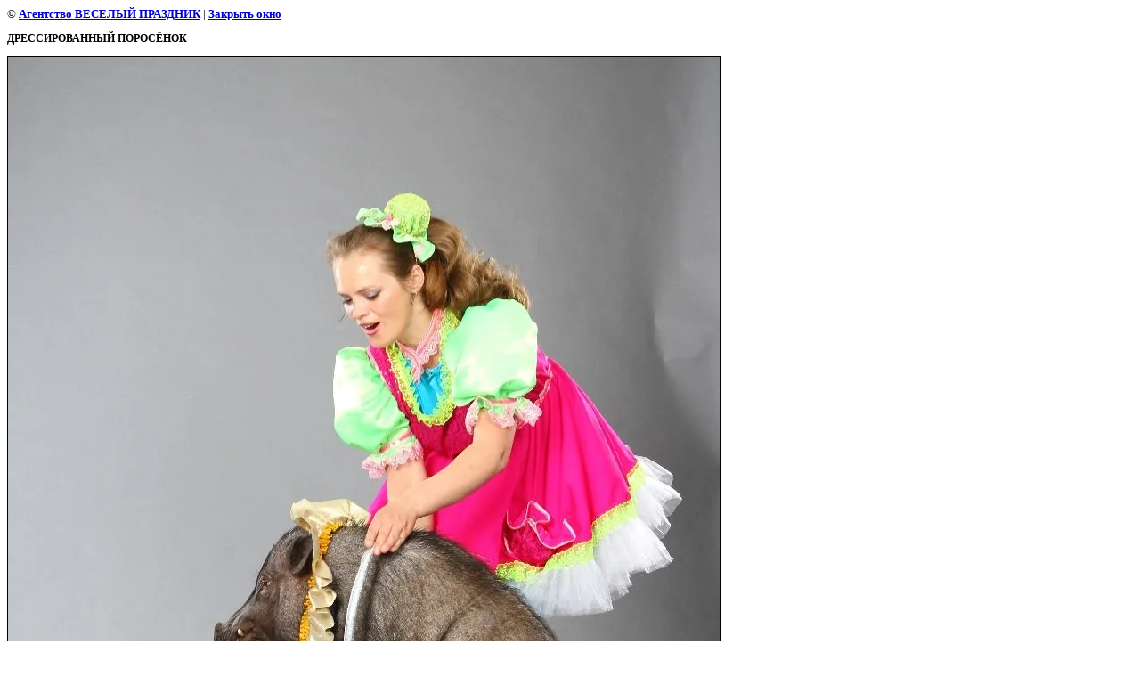

--- FILE ---
content_type: text/html; charset=utf-8
request_url: http://1001veseliy-prazdnik.ru/fokusy-s-dressirovannymi-zhivotnymi-dressirovannye-zhivotnye?view=166097403
body_size: 3074
content:
<html>
<head>

            <!-- 46b9544ffa2e5e73c3c971fe2ede35a5 -->
            <script src='/shared/s3/js/lang/ru.js'></script>
            <script src='/shared/s3/js/common.min.js'></script>
        <link rel='stylesheet' type='text/css' href='/shared/s3/css/calendar.css' /><link rel='stylesheet' type='text/css' href='/shared/highslide-4.1.13/highslide.min.css'/>
<script type='text/javascript' src='/shared/highslide-4.1.13/highslide.packed.js'></script>
<script type='text/javascript'>
hs.graphicsDir = '/shared/highslide-4.1.13/graphics/';
hs.outlineType = null;
hs.showCredits = false;
hs.lang={cssDirection:'ltr',loadingText:'Загрузка...',loadingTitle:'Кликните чтобы отменить',focusTitle:'Нажмите чтобы перенести вперёд',fullExpandTitle:'Увеличить',fullExpandText:'Полноэкранный',previousText:'Предыдущий',previousTitle:'Назад (стрелка влево)',nextText:'Далее',nextTitle:'Далее (стрелка вправо)',moveTitle:'Передвинуть',moveText:'Передвинуть',closeText:'Закрыть',closeTitle:'Закрыть (Esc)',resizeTitle:'Восстановить размер',playText:'Слайд-шоу',playTitle:'Слайд-шоу (пробел)',pauseText:'Пауза',pauseTitle:'Приостановить слайд-шоу (пробел)',number:'Изображение %1/%2',restoreTitle:'Нажмите чтобы посмотреть картинку, используйте мышь для перетаскивания. Используйте клавиши вперёд и назад'};</script>
<link rel="apple-touch-icon" href="/touch-icon-iphone.png">
<link rel="apple-touch-icon" sizes="76x76" href="/touch-icon-ipad.png">
<link rel="apple-touch-icon" sizes="120x120" href="/touch-icon-iphone-retina.png">
<link rel="apple-touch-icon" sizes="152x152" href="/touch-icon-ipad-retina.png">
<meta name="msapplication-TileImage" content="/touch-w8-mediumtile.png"/>
<meta name="msapplication-square70x70logo" content="/touch-w8-smalltile.png" />
<meta name="msapplication-square150x150logo" content="/touch-w8-mediumtile.png" />
<meta name="msapplication-wide310x150logo" content="/touch-w8-widetile.png" />
<meta name="msapplication-square310x310logo" content="/touch-w8-largetile.png" />
<link rel="canonical" href="http://1001veseliy-prazdnik.ru/fokusy-s-dressirovannymi-zhivotnymi-dressirovannye-zhivotnye">
<link rel='stylesheet' type='text/css' href='/t/images/__csspatch/2/patch.css'/>
<title>ДРЕССИРОВАННЫЙ ПОРОСЁНОК  | Дрессированные животные на праздник заказать недорого в Москве, Дрессированные животные, ФОКУСЫ с дрессированными животными, Выездной Контактный зоопарк, Цирковые номера с животными, Фотосессия с животными, Фотосессия с хищниками, Экзотические животные в Москве, Экзотический зоопарк выездной, Экзотика в Москве, Фокусы с экзотическими животными, Хищники на фотосессию, Дрессированные животные Москва, шоу с животными Москва, шоу с хищниками, шоу цирковое с животными, шоу с животными на детский праздник, шоу с дрессированными животными, шоу хаски</title>
<link href="/t/v54/images/styles.css" rel="stylesheet" type="text/css">
<meta name="description" content="ДРЕССИРОВАННЫЙ ПОРОСЁНОК  | Дрессированные животные на праздник заказать недорого в Москве, Фокусы, цирк, цирковой медведь, цирковая обезьяна, цирковые животные, цирковые собачки, дрессированные животные, фокусы с дрессированными животными, фокусы Москва, дрессированный медведь, дрессированные собачки, дрессированные хорьки, дрессированные свинки, дрессированные голуби, дрессированные ёжики, дрессированные поросята, танцовщица со змеёй, танец со змеёй, фокусы с кроликом, фокусы шиншилла, дрессированная шиншилла, дрессированные кошки, дрессированная обезьянка, дрессированные змеи, butaforskij-tort-sjurpriz, butaforskij tort-sjurpriz, huge cake surprise Moscow, girl from cake Moscow, monkey on holiday Moscow, crocodile on holiday Moscow, Bear on holiday Moscow, pig on holiday Moscow, Manager at Holiday Moscow, leading to the feast Moscow, animators for holiday Moscow, trained animals Moscow, tricks with animals Moscow, dogs trained on holiday to Moscow, Santa Claus Moscow, Leading Halloween Moscow, DJ Halloween Moscow, DJ for the wedding Moscow, DJ New Year Moscow, DJ with equipment Moscow, pony rides Moscow, фотосессия с животными. фотосессия с дрессированными животными, фотосессия с хищниками, photoshoot with predators Moscow, photoshoot with circus animals Moscow, фотосессия с цирковыми животными, цирковые животные, Moscow striptease women, Moscow striptease men, Moscow striptease, Moscow circus performers, цирковые артисты Москва, шоу хаски">
<meta name="keywords" content="ДРЕССИРОВАННЫЙ ПОРОСЁНОК  | Дрессированные животные на праздник заказать недорого в Москве, Фокусы, цирк, цирковой медведь, цирковая обезьяна, цирковые животные, цирковые собачки, дрессированные животные, фокусы с дрессированными животными, фокусы Москва, дрессированный медведь, дрессированные собачки, дрессированные хорьки, дрессированные свинки, дрессированные голуби, дрессированные ёжики, дрессированные поросята, танцовщица со змеёй, танец со змеёй, фокусы с кроликом, фокусы шиншилла, дрессированная шиншилла, дрессированные кошки, дрессированная обезьянка, дрессированные змеи, butaforskij-tort-sjurpriz, butaforskij tort-sjurpriz, huge cake surprise Moscow, girl from cake Moscow, monkey on holiday Moscow, crocodile on holiday Moscow, Bear on holiday Moscow, pig on holiday Moscow, Manager at Holiday Moscow, leading to the feast Moscow, animators for holiday Moscow, trained animals Moscow, tricks with animals Moscow, dogs trained on holiday to Moscow, Santa Claus Moscow, Leading Halloween Moscow, DJ Halloween Moscow, DJ for the wedding Moscow, DJ New Year Moscow, DJ with equipment Moscow, pony rides Moscow, фотосессия с животными. фотосессия с дрессированными животными, фотосессия с хищниками, photoshoot with predators Moscow, photoshoot with circus animals Moscow, фотосессия с цирковыми животными, цирковые животные, Moscow striptease women, Moscow striptease men, Moscow striptease, Moscow circus performers, цирковые артисты Москва, шоу хаски">
<meta name="robots" content="all">
<meta name="revisit-after" content="31 days">
<meta http-equiv="Content-Type" content="text/html; charset=UTF-8">
<meta name="viewport" content="width=device-width, initial-scale=1.0, maximum-scale=1.0, user-scalable=no">
</head>

<body bgcolor="#ffffff" text="#000000">

<style>
body, td { font-size:13px; font-family:verdana; }
img { border: 1px solid #c0c0c0; max-width: 100%;width: auto;height: auto;}
a.back { font-weight: bold; color: #0000cc; text-decoration: underline; }
</style>


&copy; <a class="back" href="http://1001veseliy-prazdnik.ru/">Агентство ВЕСЕЛЫЙ ПРАЗДНИК</a> | <a class="back" href="javascript:window.close();">Закрыть окно</a> 

<h3>ДРЕССИРОВАННЫЙ ПОРОСЁНОК </h3>

<img style="border: 1px solid black" src="/d/ДРЕССИРОВАННЫЙ_ПОРОСЁНОК___ОКСАНА_56.JPG.jpg">

<br><br clear=all>



<br><br clear=all>

&copy; <a class="back" href="http://1001veseliy-prazdnik.ru/">Агентство ВЕСЕЛЫЙ ПРАЗДНИК</a>
<br><br clear=all>


<!-- assets.bottom -->
<!-- </noscript></script></style> -->
<script src="/my/s3/js/site.min.js?1769082895" ></script>
<script src="/my/s3/js/site/defender.min.js?1769082895" ></script>
<script src="https://cp.onicon.ru/loader/566986ff2866885c6f8b4592.js" data-auto async></script>
<script >/*<![CDATA[*/
var megacounter_key="ea36696cd431f37ec173cec0ded54b6d";
(function(d){
    var s = d.createElement("script");
    s.src = "//counter.megagroup.ru/loader.js?"+new Date().getTime();
    s.async = true;
    d.getElementsByTagName("head")[0].appendChild(s);
})(document);
/*]]>*/</script>
<script >/*<![CDATA[*/
$ite.start({"sid":50980,"vid":51106,"aid":44440,"stid":1,"cp":21,"active":true,"domain":"1001veseliy-prazdnik.ru","lang":"ru","trusted":false,"debug":false,"captcha":3});
/*]]>*/</script>
<!-- /assets.bottom -->
</body>
</html>

--- FILE ---
content_type: text/css
request_url: http://1001veseliy-prazdnik.ru/t/images/__csspatch/2/patch.css
body_size: 63
content:
html .mnu { color: rgb(0, 0, 0); }


--- FILE ---
content_type: text/css
request_url: http://1001veseliy-prazdnik.ru/t/v54/images/styles.css
body_size: 3072
content:
a              { font-weight: bold; color:rgb(0, 0, 238); text-decoration: none }
a:hover        { font-weight: bold; color:rgb(0, 0, 238); text-decoration:underline }
.b              { color: #ffffff; text-decoration: none }
.b:hover        { color: #ffffff; text-decoration:underline }


h1 { font-size: 16px; font-family: verdana; }
h2 { font-size: 14px; font-family: verdana; }
h3 { font-size: 12px; font-family: verdana; }
h4 { font-size: 11px; font-family: verdana; }
h5 { font-size: 11px; font-family: verdana; }

 
form {margin:0px}
td.search {padding: 0 0 0 20}


h1.tema          {
	color: #000;
	font-family: Arial;
	font-size: 12px;
	text-transform:normal;
	font-weight:bold;
	padding:30px 10px 0;
	margin:0px;	
	text-align: center;
}

.name {
	color: #000000;
	font-family: Arial;
	font-size: 11px;
	text-transform:uppercase;
	font-weight: bold;
	padding-left:33px;
	
}

.menuNormal {
	background-color:transparent;
	font-family: Arial;
	font-size: 13px;
	font-weight:bold;
	text-transform:uppercase;		
	text-decoration:none;
	padding: 0px 2px 0px 28px;
	background-color:#6B6B6B;
	cursor:pointer;
	
	
}

.menuOver {
	background-color:transparent;
	font-family: Arial;
	font-size: 13px;
	font-weight:bold;
	text-transform:uppercase;		
	text-decoration:none;
	padding: 0px 2px 0px 28px;
	background-color:#FAFAFA;
	cursor:pointer;
}
TD.menuNormal A.c {color: #FFFFFF;text-decoration:none;}
TD.menuOver A.c {color: #2D5688;text-decoration:none;}



.menuNormal2 {
	background-color:transparent;
	font-family: Arial;
	font-size: 12px;
	font-weight:bold;
	text-transform:uppercase;		
	text-decoration:none;
	padding: 0px 16px 0px 16px;
	background-color:#4E6888;
	cursor:pointer;
	
	
}

.menuOver2 {
	background-color:transparent;
	font-family: Arial;
	font-size: 12px;
	font-weight:bold;
	text-transform:uppercase;		
	text-decoration:none;
	padding: 0px 16px 0px 16px;
	background-color:#6A87AC;
	cursor:pointer;
}

TD.menuNormal2 A.f {color: #FFFFFF;text-decoration:none;}
TD.menuOver2 A.f {color: #FFFFFF;text-decoration:none;}


.body          {
	font-family: Tahoma;
	font-size: 15px;
	color: #9e090c;
	text-align:justify;
	padding:5px 16px 197px;
	margin:0px;
}

.news          {
	font-family: Tahoma;
	font-size: 11px;	
	color: #565656;
	padding:10px 8px 30px 9px;
}

.nst          {
	font-family: Tahoma;
	font-size: 13px;	
	color: #6B6B6B;
	font-weight:bold;
	text-transform: uppercase;
	padding:10px 0px 25px 0px;
}

.contact          {
	font-family: Verdana;
	font-size: 11px;	
	color: #FFFFFF;
	font-weight:bold;
	padding:1px 14px 0px 0px;
}


.menu          {
	font-family: Arial;
	font-size: 14px;
	text-transform: uppercase;
	font-weight:bold;	
	color: #ab2322;
	padding:6px 0px 6px 26px 
}

.mnu  {color: #ab2322;text-decoration:none}
.mnu:hover{color: #ab2322;text-decoration: underline}

.menu2          {
	font-family: Arial;
	font-size: 12px;
	font-weight:normal;
	text-transform:uppercase;
	color: #f8c9b7;
	padding:0px 5px 0px 5px;
}

.mnu2  {color: #f8c9b7;text-decoration:none}
.mnu2:hover{color: #f8c9b7;text-decoration:underline}

.menu3          {
	font-family: Arial;
	font-size: 14px;
	font-weight:normal;	
	color: #E0FFE1;
	padding:0px 5px 0px 15px;
}

.mnu3  {color: #E0FFE1;text-decoration:none}
.mnu3:hover{color: #ffffff;text-decoration:none}

.tit          {
	font-family: Tahoma;
	font-size: 9px;
	font-weight:bold;	
	color: #e4a387;
}

.tit  {color: #e4a387;text-decoration:none}
.tit:hover{color: #e4a387;text-decoration:none}

span.copyright     {
	font-family: Arial;
	font-size: 12px;
	color: #fce5dc;
}

span.copyright  a   {color: #fce5dc}

.small         { 
			font-family: Arial;
			font-size: 11px;	
			color: #f9d9cd;				
}

.thumb   {color: #333333; }

.body li{ list-style-type:none; list-style-image: url(list.gif);margin: 10px 0;}
.body li:nth-child(even) a {
	color: #D00000;
}
table.table1   { font-size:12px; border-collapse: collapse; font-family: Tahoma; color: #333333 }
table.table1 td { padding: 4px; border: 1px solid #000000}
table.table0 { font-size:12px; border-collapse: collapse; font-family: Tahoma; color: #333333}
table.table0 td { padding: 4px; border-width: 0px solid #000000 }


/* */

td.shop-column1 { width: 70%; padding-right: 10px; }
td.shop-column2 { width: 30%; }

h2.shop-product-title { font-size: 18px; font-weight: bold; }

/* SHOP CART */

div.shop-cart { text-align: right; font-size: 10px; text-transform: uppercase; margin-bottom: 20px; }
a.shop-cart { font-size:10px; font-family: tahoma; font-weight: bold; text-decoration: none; text-transform: uppercase;}
a.shop-cart:hover { font-size:10px; font-family: tahoma; font-weight: bold; text-decoration: underline; text-transform: uppercase;}

/* SHOP PATH */

div.shop-path { text-align: left; font-size: 10px; text-transform: uppercase; margin-bottom: 10px; }
a.shop-path { font-size:10px; font-family: tahoma; font-weight: bold; text-decoration: none; text-transform: uppercase;}
a.shop-path:hover { font-size:10px; font-family: tahoma; font-weight: bold; text-decoration: underline; text-transform: uppercase;}

/* SHOP FOLDERS */

div.shop-folders { }
div.shop-folders-title { color:#000000;font-weight:bold;padding:5px;background-color:#e0e0e0; }
div.shop-folders-body { padding: 15px; font-size: 11px; }
a.shop-folder { font-size:10px; font-family: tahoma; font-weight: bold; text-decoration: none; text-transform: uppercase;}
a.shop-folder:hover { font-size:10px; font-family: tahoma; font-weight: bold; text-decoration: underline; text-transform: uppercase;}

/* SHOP PRODUCT LIST */

table.shop-products { font-size:11px; border-collapse: collapse; border-bottom: 1px solid #cccccc;  }
table.shop-products td { padding:5px; border-right: 1px solid #cccccc; border-left: 1px solid #cccccc;}
td.product-th { padding:5px; background-color: #cccccc; font-weight: bold; color: #000000; text-align: center; }
td.product-tb { padding:5px; border-top: 1px solid #cccccc; text-align: right; }

div.shop-add-to-cart { padding:5px; }
span.shop-remove-from-cart { cursor: pointer; color: #cc0000; text-decoration: underline; }
span.shop-remove-from-cart:hover { cursor: pointer; color: #000000; text-decoration: underline; }

/* SHOP PRODUCT LIST STAGE */

table.stage { font-size:11px; }
td.stage-title { text-transform:uppercase; background-color:#cccccc; padding:7px; }
td.stage-image { padding: 5px; text-align:center; }
td.stage-body { padding: 10px; }


/* SHOP PRODUCT FORMS */

input.number { border:1px solid #cccccc; }
input.shop-add-to-cart { }
form.nomargin { margin: 0px;}

/* SHOP PRODUCT MISC */

#shop-added { display:none; z-index:10000; padding:5px; border:1px solid gray; position:absolute; left:0px; top: -20px; background-color:#FFFFCC;font-size:11px;font-family: verdana; }

form.hidden { margin: 0px; }

body, td { font-family: verdana; font-size: 12px; }
div.header { padding:20px; font-size:24px; font-famoly: tahoma; color: #000099; font-weight: bold; }
td.coordinates { color: #eeeeee; width: 200px; height: 60px; padding: 10px; font-size: 11px; }
td.topmenu { background-color: #356DDC; color: black; font-weight: bold; padding: 5px 15px 5px 15px; }

table.bottom { font-size: 11px; border-top: 15px solid #1F51B4; }
table.bottom td { font-size: 11px; }

div.box1title { font-size: 10px; text-transform: uppercase; padding: 7px 7px 4px 7px; font-weight: bold; background-color: #e0e0e0; text-align:center;}
div.box1body { font-size: 11px; padding: 10px; }



a.menu1 { text-decoration: none; color: #1F51B4; font-size: 10px; font-weight: bold; text-transform: uppercase; }
a.menu1:hover { text-decoration: none; color: #1F51B4; font-size: 10px; font-weight: bold; text-transform: uppercase; }

a.menu2 { text-decoration: none; color: white; font-size: 10px; text-transform: uppercase; }
a.menu2:hover { text-decoration: underline; color: white; font-size: 10px; text-transform: uppercase; }

ul.boxes {
	color: #cccccc;
	margin: 0px 0px 0px 5px;
	padding: 0px 0px 0px 10px;
}

ul.boxes li { margin-bottom: 5px; }
ul.boxes li:hover { margin-bottom: 5px; }

.menu2 {
	padding: 0 2px 0 0;
}

.mnu2 {
	padding: 10px;
	background: white;
	border-radius: 4px 4px 0 0;
	display: block;
	color: red;
	font-weight: bold;
}

/*315*/
.search-wrap {
	position: relative;
}

.search-on-site, .search-on-site input {
    font-size:0;
    line-height:0;
    background:none;
    border:none;
    padding:0;
    margin:0;
}
.search-on-site {
    background-color: #fff;
    -webkit-border-radius: 5px;
    -moz-border-radius: 5px;
    border-radius: 5px;
    padding: 10px;
    border: 1px solid #BE0000;
    position: absolute;
    left: 27px;
    top: 181px;
}
.search-on-site input[type='text'] {
    background-color: #fff;
    border: 1px solid #BE0000;
    float: left;
    -webkit-border-radius: 3px;
    -moz-border-radius: 3px;
    border-radius: 3px;
    -webkit-box-shadow: inset 0px 0px 2px 2px #e2e2e2;
    -moz-box-shadow: inset 0px 0px 2px 2px #e2e2e2;
    box-shadow: inset 0px 0px 2px 2px #e2e2e2;
    padding: 0 8px;
    height: 28px;
    color: #000;
    line-height: 30px;
    width: 205px;
    font: 13px/28px Arial, Helvetica, sans-serif;
}
.search-on-site input[type='submit'] {
    float: right;
	padding:4px 8px;
	line-height: normal;
	margin:0 0 0 5px;
	vertical-align:middle;
	-webkit-box-sizing: content-box;
	-moz-box-sizing: content-box;
	box-sizing: content-box;
	border:none;
	cursor:pointer;
	font-family:inherit;
	font-size:13px;
	color:#fff;
	background-color:#e70002;
	background-image:-moz-linear-gradient(top,#fb0003,#c90002);
	background-image:-webkit-gradient(linear,0 0,0 100%,from(#fb0003),to(#c90002));
	background-image:-webkit-linear-gradient(top,#fb0003,#c90002);
	background-image:-o-linear-gradient(top,#fb0003,#c90002);
	background-image:linear-gradient(to bottom,#fb0003,#c90002);
	background-repeat:repeat-x;
	filter:progid:DXImageTransform.Microsoft.gradient(startColorstr='#fb0003', endColorstr='#c90002', GradientType=0);
	-webkit-box-shadow:#6E0607 1px 1px 0 inset, #6E0607 -1px -1px 0 inset, #6E0607 -1px 1px 0 inset, #6E0607 1px -1px 0 inset;
	-moz-box-shadow:#6E0607 1px 1px 0 inset, #6E0607 -1px -1px 0 inset, #6E0607 -1px 1px 0 inset, #6E0607 1px -1px 0 inset;
	box-shadow:#6E0607 1px 1px 0 inset, #6E0607 -1px -1px 0 inset, #6E0607 -1px 1px 0 inset, #6E0607 1px -1px 0 inset;
	-webkit-border-radius:4px;
	-moz-border-radius:4px;
	border-radius:4px;
    cursor: pointer;
}

.search-on-site input[type='submit']:hover {
	background-color:#f60205;
	background-image:-moz-linear-gradient(top,#ff0406,#e90002);
	background-image:-webkit-gradient(linear,0 0,0 100%,from(#ff0406),to(#e90002));
	background-image:-webkit-linear-gradient(top,#ff0406,#e90002);
	background-image:-o-linear-gradient(top,#ff0406,#e90002);
	background-image:linear-gradient(to bottom,#ff0406,#e90002);
	background-repeat:repeat-x;
	filter:progid:DXImageTransform.Microsoft.gradient(startColorstr='#ff0406', endColorstr='#e90002', GradientType=0);
}
.search-on-site input[type='submit']:active {
	background-color:#d70002;
	background-image:-moz-linear-gradient(top,#C80002,#ee0002);
	background-image:-webkit-gradient(linear,0 0,0 100%,from(#C80002),to(#ee0002));
	background-image:-webkit-linear-gradient(top,#C80002,#ee0002);
	background-image:-o-linear-gradient(top,#C80002,#ee0002);
	background-image:linear-gradient(to bottom,#C80002,#ee0002);
	background-repeat:repeat-x;
	filter:progid:DXImageTransform.Microsoft.gradient(startColorstr='#C80002', endColorstr='#ee0002', GradientType=0);
	-webkit-box-shadow:rgba(0,0,0,0.2) 0 1px 1px 0 inset;
	-moz-box-shadow:rgba(0,0,0,0.2) 0 1px 1px 0 inset;
	box-shadow:rgba(0,0,0,0.2) 0 1px 1px 0 inset;
}

--- FILE ---
content_type: text/javascript
request_url: http://counter.megagroup.ru/ea36696cd431f37ec173cec0ded54b6d.js?r=&s=1280*720*24&u=http%3A%2F%2F1001veseliy-prazdnik.ru%2Ffokusy-s-dressirovannymi-zhivotnymi-dressirovannye-zhivotnye%3Fview%3D166097403&t=%D0%94%D0%A0%D0%95%D0%A1%D0%A1%D0%98%D0%A0%D0%9E%D0%92%D0%90%D0%9D%D0%9D%D0%AB%D0%99%20%D0%9F%D0%9E%D0%A0%D0%9E%D0%A1%D0%81%D0%9D%D0%9E%D0%9A%20%7C%20%D0%94%D1%80%D0%B5%D1%81%D1%81%D0%B8%D1%80%D0%BE%D0%B2%D0%B0%D0%BD%D0%BD%D1%8B%D0%B5%20%D0%B6%D0%B8%D0%B2%D0%BE%D1%82%D0%BD%D1%8B%D0%B5%20%D0%BD%D0%B0%20%D0%BF%D1%80%D0%B0%D0%B7%D0%B4%D0%BD%D0%B8%D0%BA%20%D0%B7%D0%B0%D0%BA%D0%B0%D0%B7%D0%B0%D1%82%D1%8C%20%D0%BD%D0%B5%D0%B4%D0%BE%D1%80%D0%BE%D0%B3%D0%BE&fv=0,0&en=1&rld=0&fr=0&callback=_sntnl1769295353872&1769295353872
body_size: 198
content:
//:1
_sntnl1769295353872({date:"Sat, 24 Jan 2026 22:55:53 GMT", res:"1"})